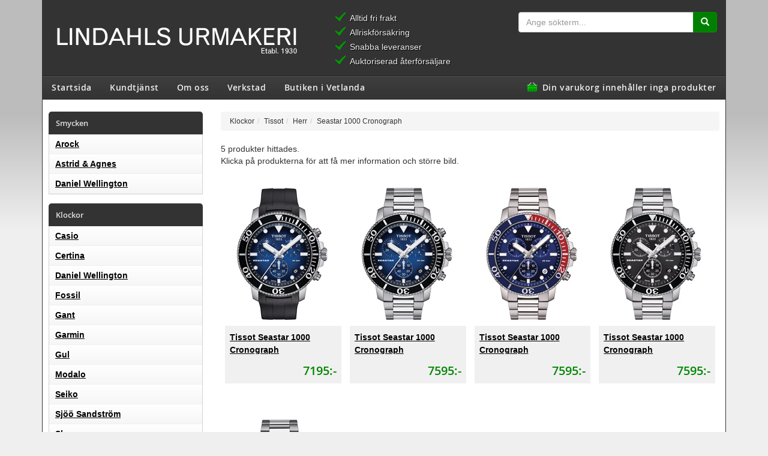

--- FILE ---
content_type: text/html; Charset=utf-8
request_url: https://www.lindahlsurmakeri.se/klockor.asp?k1=Tissot&k2=Herr&k3=Seastar+1000+Cronograph
body_size: 6204
content:
<!DOCTYPE HTML>
<html lang='sv'>
<head>
	<meta charset="utf-8">
	<meta http-equiv="X-UA-Compatible" content="IE=edge">
	<meta name="viewport" content="width=device-width, initial-scale=1">
	<meta name="robots" content="index, follow">
	
	<title>Lindahls Urmakeri - Sökresultat: Klockor/Tissot/Herr/Seastar 1000 Cronograph</title>

	<base href="https://www.lindahlsurmakeri.se/">

	<link rel='stylesheet' type='text/css' href='https://fonts.googleapis.com/css?family=Open+Sans&display=swap'>
	<link rel='stylesheet' type='text/css' href='include/css/style.css?v5'>
	
	<script src='include/js/functions.js?v5'></script>
	

	<script src="https://code.jquery.com/jquery-3.1.1.min.js" integrity="sha256-hVVnYaiADRTO2PzUGmuLJr8BLUSjGIZsDYGmIJLv2b8=" crossorigin="anonymous"></script>
	<script src="https://maxcdn.bootstrapcdn.com/bootstrap/3.3.7/js/bootstrap.min.js" integrity="sha384-Tc5IQib027qvyjSMfHjOMaLkfuWVxZxUPnCJA7l2mCWNIpG9mGCD8wGNIcPD7Txa" crossorigin="anonymous"></script>

	<link rel="stylesheet" href="https://maxcdn.bootstrapcdn.com/bootstrap/3.3.7/css/bootstrap.min.css" integrity="sha384-BVYiiSIFeK1dGmJRAkycuHAHRg32OmUcww7on3RYdg4Va+PmSTsz/K68vbdEjh4u" crossorigin="anonymous">
	<link rel='stylesheet' type='text/css' href='/include/css/styleDaily.css?v5'>
	<!--[if lt IE 9]>
	<script src="https://oss.maxcdn.com/libs/html5shiv/3.7.0/html5shiv.js"></script>
	<script src="https://oss.maxcdn.com/libs/respond.js/1.4.2/respond.min.js"></script>
	<![endif]-->

	
	<script type='application/ld+json'>
	{
		"@context": "http://schema.org/",
		"@type": "BreadcrumbList",
		"itemListElement": [{
			"@type": "ListItem",
			"position": 1,
			"name": "Klockor",
			"item": "https://www.lindahlsurmakeri.se/"
		},{
			"@type": "ListItem",
			"position": 2,
			"name": "Tissot",
			"item": "https://www.lindahlsurmakeri.se/klockor.asp?k1=Tissot"
		},{
			"@type": "ListItem",
			"position": 3,
			"name": "Herr",
			"item": "https://www.lindahlsurmakeri.se/klockor.asp?k1=Tissot&k2=Herr"
		},{
			"@type": "ListItem",
			"position": 4,
			"name": "Seastar 1000 Cronograph",
			"item": "https://www.lindahlsurmakeri.se/klockor.asp?k1=Tissot&k2=Herr&k3=Seastar+1000+Cronograph"
		}]
	}
	</script>
</head>

<body>

	<div class='container'>
		<div id='body'>
			<div id='header'>
				
				<div id='headerbody'>
					<div class="navbar-header navbar-inverse">

						<button type="button" class="navbar-toggle" data-toggle="collapse" data-target="#Menu">
							<span class="sr-only">Toggle navigation</span>
							<span class="icon-bar"></span>
							<span class="icon-bar"></span>
							<span class="icon-bar"></span>
						</button>
						<div class="row">
							<div class="col-lg-5 col-md-6 col-xs-10 col-sm-5">
								<a class="navbar-brand" href='./' id='logoclick'>
									<img src='./img/logos/lindahls/logo-transp.svg' onerror="this.src='./img/logos/lindahls/logo-inv-transp-450.png';this.onerror=null;" style='width: 100%; max-width: 100%;' alt='Lindahls Urmakeri logo'>
								</a>
							</div>
							<div class="col-lg-3 col-md-3 col-sm-3">
								<div id='usp'>
									<ul class='greencheck'>
										<li>Alltid fri frakt</li>
										<li>Allriskförsäkring</li>
										<li>Snabba leveranser</li>
										<li>Auktoriserad återförsäljare</li>
									</ul>
								</div>
							</div>

							<div class='col-lg-4 col-md-3 col-sm-4'>
								<div id='searchbar' style='padding: 0 1em;'>

									<form action='klockor.asp' method='get'>

										<div class='input-group'>
											<input name='ord' id='searchquery' type='text' placeholder='Ange sökterm...' class='form-control' style='width: 100%;'>

											<div class='input-group-btn'>
												<button class='btn btn-success' type='submit' style='border: 1px solid #009500;'>
													<i class='glyphicon glyphicon-search'></i>
												</button>
											</div>
										</div>
									</form>

								</div>
							</div>
						</div>

						<div class="BasketMobile"><a>Din varukorg innehåller inga produkter</a></div>
					</div>
				</div>

				<nav class="navbar" role="navigation">

					<div id='header_menu'>
						<hr class='gray'>
						<div class="collapse navbar-collapse" id="Menu">
						<ul id='nav' class="nav navbar-nav">
							<li><a href='./'>Startsida</a></li>
							<li class='top_parent'><a href='kontakta.asp'>Kundtjänst</a><ul>
								<li><a href='kontakta.asp'>Kontakta oss</a></li>
								<li class='parent'><a href='villkor.asp'>Köpvillkor</a><ul>
									<li><a href='villkor.asp'>Köpvillkor</a></li>
									<li><a href='garanti_foersaekring.asp'>Allriskförsäkring</a></li>
									<li><a href='info.asp'>Cookies och personuppgifter</a></li>
								</ul>
								</li>
								<li><a href='faq.asp'>Vanliga frågor och svar</a></li>
							</ul>
							</li>
							<li class='top_parent'><a href='meromoss.asp'>Om oss</a><ul>
								<li><a href='meromoss.asp'>Om företaget</a></li>
								<li><a href='historik.asp'>Historik</a></li>
								<li class='parent'><a href='#'>Pressklipp</a><ul>
									<li><a href='artikel.asp?datum=741003'>Karl har skött sin firma i 44 år - från rullstolen (1974)</a></li>
									<li><a href='artikel.asp?datum=860906'>Tiden är ute - Lindahls flyttar efter 56 år (1986)</a></li>
									<li><a href='artikel.asp?datum=920610'>URintresse lever kvar i tredje led (1992)</a></li>
									<li><a href='artikel.asp?datum=150429'>Familjeföretaget som håller tiden (2015)</a></li>
									<li><a href='artikel.asp?datum=170411'>Ur butiken till en annan butik (2017)</a></li>
								</ul>
								</li>
								<li><a href='sitemap.asp'>Webbplatsöversikt</a></li>
							</ul>
							</li>
							<li class='top_parent'><a href='verkstad.asp'>Verkstad</a><ul>
								<li><a href='verkstad.asp'>Vår verkstad</a></li>
								<li class='parent'><a href='reparationer.asp'>Reparationsarbeten</a><ul>
									<li><a href='reparationer.asp?id=Bordsur+Fredman'>Bordsur Johan Fredman 1750</a></li>
									<li><a href='reparationer.asp?id=Fickur+Wideman'>Fickur Johan Wideman 1694</a></li>
								</ul>
								</li>
							</ul>
								<li class='top_parent'><a href='butik.asp'>Butiken i Vetlanda</a><ul>
									<li><a href='butik.asp'>Vår fysiska butik</a></li>
									<li><a href='foretagsforsaljning.asp'>Företagsförsäljning</a></li>
								</ul>
								</li>
							
							<li id='varukorg'><a>Din varukorg innehåller inga produkter</a></li>
						</ul>
						</div>
					</div>

				</nav>
			</div>

			<div id='main' class='row'>

				<div id='left' class="col-md-3 col-sm-4">
					<div>
						<div class='left_box' id='left-menu-1'>
							<h2 id='toggleJewelry'>Smycken<span class='ToggleCaret'></span></h2>
							<div class='left_box_content' id='startJewelry'>
														<div class='menuitem level1'><a href='smycken.asp?k1=Arock'>Arock</a></div>
						<div class='menuitem level1'><a href='smycken.asp?k1=Astrid+%26+Agnes'>Astrid & Agnes</a></div>
						<div class='menuitem level1'><a href='smycken.asp?k1=Daniel+Wellington'>Daniel Wellington</a></div>

							</div>
						</div>
					</div>
	
					<div>
						<div class='left_box' id='left-menu-2'>
							<h2 id='toggleWatches'>Klockor<span class='ToggleCaret'></span></h2>
							<div class='left_box_content' id='startWatches'>
														<div class='menuitem level1'><a href='klockor.asp?k1=Casio'>Casio</a></div>
						<div class='menuitem level1'><a href='klockor.asp?k1=Certina'>Certina</a></div>
						<div class='menuitem level1'><a href='klockor.asp?k1=Daniel+Wellington'>Daniel Wellington</a></div>
						<div class='menuitem level1'><a href='klockor.asp?k1=Fossil'>Fossil</a></div>
						<div class='menuitem level1'><a href='klockor.asp?k1=Gant'>Gant</a></div>
						<div class='menuitem level1'><a href='klockor.asp?k1=Garmin'>Garmin</a></div>
						<div class='menuitem level1'><a href='klockor.asp?k1=Gul'>Gul</a></div>
						<div class='menuitem level1'><a href='klockor.asp?k1=Modalo'>Modalo</a></div>
						<div class='menuitem level1'><a href='klockor.asp?k1=Seiko'>Seiko</a></div>
						<div class='menuitem level1'><a href='klockor.asp?k1=Sj%C3%B6%C3%B6+Sandstr%C3%B6m'>Sjöö Sandström</a></div>
						<div class='menuitem level1'><a href='klockor.asp?k1=Skagen'>Skagen</a></div>
						<div class='menuitem level1'><a href='klockor.asp?k1=Tid%C3%A9na'>Tidéna</a></div>
						<div class='menuitem level1'><a href='klockor.asp?k1=Tissot'>Tissot</a></div>
						<div class='menuitem level2'><a href='klockor.asp?k1=Tissot&amp;k2=Dam'>Dam</a></div>
						<div class='menuitem level2'><a href='klockor.asp?k1=Tissot&amp;k2=Herr'>Herr</a></div>
						<div class='menuitem level3'><a href='klockor.asp?k1=Tissot&amp;k2=Herr&amp;k3=Ballade+40+mm'>Ballade 40 mm</a></div>
						<div class='menuitem level3'><a href='klockor.asp?k1=Tissot&amp;k2=Herr&amp;k3=Chemin+Des+Tourelles+Powermatic'>Chemin Des Tourelles Powermatic</a></div>
						<div class='menuitem level3'><a href='klockor.asp?k1=Tissot&amp;k2=Herr&amp;k3=Chrono+XL'>Chrono XL</a></div>
						<div class='menuitem level3'><a href='klockor.asp?k1=Tissot&amp;k2=Herr&amp;k3=Classic+Dream+Gent'>Classic Dream Gent</a></div>
						<div class='menuitem level3'><a href='klockor.asp?k1=Tissot&amp;k2=Herr&amp;k3=Everytime'>Everytime</a></div>
						<div class='menuitem level3'><a href='klockor.asp?k1=Tissot&amp;k2=Herr&amp;k3=Gentleman'>Gentleman</a></div>
						<div class='menuitem level3'><a href='klockor.asp?k1=Tissot&amp;k2=Herr&amp;k3=Gentleman+Powermatic+80'>Gentleman Powermatic 80</a></div>
						<div class='menuitem level3'><a href='klockor.asp?k1=Tissot&amp;k2=Herr&amp;k3=Le+Locle+Powermatic+80'>Le Locle Powermatic 80</a></div>
						<div class='menuitem level3'><a href='klockor.asp?k1=Tissot&amp;k2=Herr&amp;k3=PR+100+Chronograph'>PR 100 Chronograph</a></div>
						<div class='menuitem level3'><a href='klockor.asp?k1=Tissot&amp;k2=Herr&amp;k3=PR+516+Chrono'>PR 516 Chrono</a></div>
						<div class='menuitem level3'><a href='klockor.asp?k1=Tissot&amp;k2=Herr&amp;k3=PR100'>PR100</a></div>
						<div class='menuitem level3'><a href='klockor.asp?k1=Tissot&amp;k2=Herr&amp;k3=PR100+Sport+Gent'>PR100 Sport Gent</a></div>
						<div class='menuitem level3'><a href='klockor.asp?k1=Tissot&amp;k2=Herr&amp;k3=PRC100'>PRC100</a></div>
						<div class='menuitem level3'><a href='klockor.asp?k1=Tissot&amp;k2=Herr&amp;k3=PRC200'>PRC200</a></div>
						<div class='menuitem level3'><a href='klockor.asp?k1=Tissot&amp;k2=Herr&amp;k3=PRX+40+mm'>PRX 40 mm</a></div>
						<div class='menuitem level3'><a href='klockor.asp?k1=Tissot&amp;k2=Herr&amp;k3=PRX+Chrono'>PRX Chrono</a></div>
						<div class='menuitem level3'><a href='klockor.asp?k1=Tissot&amp;k2=Herr&amp;k3=PRX+Digital'>PRX Digital</a></div>
						<div class='menuitem level3'><a href='klockor.asp?k1=Tissot&amp;k2=Herr&amp;k3=Seastar+1000+40+mm'>Seastar 1000 40 mm</a></div>
						<div class='menuitem level3'><a href='klockor.asp?k1=Tissot&amp;k2=Herr&amp;k3=Seastar+1000+Automatic'>Seastar 1000 Automatic</a></div>
						<div class='menuitem level3'><a href='klockor.asp?k1=Tissot&amp;k2=Herr&amp;k3=Seastar+1000+Cronograph'>Seastar 1000 Cronograph</a></div>
						<div class='menuitem level3'><a href='klockor.asp?k1=Tissot&amp;k2=Herr&amp;k3=Seastar+2000+Automatic'>Seastar 2000 Automatic</a></div>
						<div class='menuitem level3'><a href='klockor.asp?k1=Tissot&amp;k2=Herr&amp;k3=Supersport+Chrono'>Supersport Chrono</a></div>
						<div class='menuitem level3'><a href='klockor.asp?k1=Tissot&amp;k2=Herr&amp;k3=T%2DRace+Chronograph'>T-Race Chronograph</a></div>
						<div class='menuitem level2'><a href='klockor.asp?k1=Tissot&amp;k2=Fickur'>Fickur</a></div>

								<hr>
								<div class='menuitem level1'><a href='klockor.asp?type=guldur'>Guldur</a></div>
								<div class='menuitem level1'><a href='klockor.asp?type=fickur'>Fickur</a></div>
								<div class='menuitem level1'><a href='klockor.asp?type=herrklockor'>Herrklockor</a></div>
								<div class='menuitem level1'><a href='klockor.asp?type=damklockor'>Damklockor</a></div>
								<div class='menuitem level1'><a href='klockor.asp?type=watchwinders'>Watchwinders</a></div>
								<div class='menuitem level1'><a href='klockor.asp?type=fyndhorna' class='red'>Fyndhörna</a></div>
							</div>
						</div>
					</div>
				</div>

				<div id='content' class='col-md-9 col-sm-8'>
<ul class='breadcrumb'><li><a href='/'>Klockor</a></li><li><a href='klockor.asp?k1=Tissot'>Tissot</a></li><li><a href='klockor.asp?k1=Tissot&k2=Herr'>Herr</a></li><li><a href='klockor.asp?k1=Tissot&k2=Herr&k3=Seastar+1000+Cronograph'>Seastar 1000 Cronograph</a></li></ul><p class='klockor prodcount'>5 produkter hittades. <br>Klicka på produkterna för att få mer information och större bild.</p><div class='row-flow center'></div>

		<div class='prod col-md-3 col-xs-6'>
			<div class='prodimg'><a href='prod.asp?id=7936'><img src='./img/prod/220/T120%2E417%2E17%2E041%2E00%2Ejpg' alt='Tissot Seastar  1000 Cronograph T120.417.17.041.00' class='prodbild'></a></div>
			<div class='prodinfo'>
				<div class='prodtitle'><a href='prod.asp?id=7936'>Tissot Seastar  1000 Cronograph </a></div>
				<div class='prodrekpris'>&nbsp;</div>
				<div class='prodpris'>7195:-</div>
			</div>
		</div>

		

		<div class='prod col-md-3 col-xs-6'>
			<div class='prodimg'><a href='prod.asp?id=8385'><img src='./img/prod/220/T120%2E417%2E11%2E041%2E01%2Ejpg' alt='Tissot Seastar 1000 Cronograph T120.417.11.041.01' class='prodbild'></a></div>
			<div class='prodinfo'>
				<div class='prodtitle'><a href='prod.asp?id=8385'>Tissot Seastar 1000 Cronograph </a></div>
				<div class='prodrekpris'>&nbsp;</div>
				<div class='prodpris'>7595:-</div>
			</div>
		</div>

		

		<div class='prod col-md-3 col-xs-6'>
			<div class='prodimg'><a href='prod.asp?id=9252'><img src='./img/prod/220/T120%2E417%2E11%2E041%2E03%2Ejpg' alt='Tissot Seastar 1000 Cronograph T120.417.11.041.03' class='prodbild'></a></div>
			<div class='prodinfo'>
				<div class='prodtitle'><a href='prod.asp?id=9252'>Tissot Seastar 1000 Cronograph </a></div>
				<div class='prodrekpris'>&nbsp;</div>
				<div class='prodpris'>7595:-</div>
			</div>
		</div>

		

		<div class='prod col-md-3 col-xs-6'>
			<div class='prodimg'><a href='prod.asp?id=7935'><img src='./img/prod/220/T120%2E417%2E11%2E051%2E00%2Ejpg' alt='Tissot Seastar 1000 Cronograph T120.417.11.051.00' class='prodbild'></a></div>
			<div class='prodinfo'>
				<div class='prodtitle'><a href='prod.asp?id=7935'>Tissot Seastar 1000 Cronograph </a></div>
				<div class='prodrekpris'>&nbsp;</div>
				<div class='prodpris'>7595:-</div>
			</div>
		</div>

		

		<div class='prod col-md-3 col-xs-6'>
			<div class='prodimg'><a href='prod.asp?id=9136'><img src='./img/prod/220/T120%2E417%2E11%2E091%2E01%2Ejpg' alt='Tissot Seastar 1000 Cronograph T120.417.11.091.01' class='prodbild'></a></div>
			<div class='prodinfo'>
				<div class='prodtitle'><a href='prod.asp?id=9136'>Tissot Seastar 1000 Cronograph </a></div>
				<div class='prodrekpris'>&nbsp;</div>
				<div class='prodpris'>7595:-</div>
			</div>
		</div>

		<div class='row-flow center clear'></div><div class='xsmall lg center'>Alla priser anges inklusive moms och gäller tills vidare eller så långt lagret räcker, och endast i vår webbshop.</div>
</div>


<div class='clear'>&nbsp;</div>
<div id='footer' class='clear'>
	<div class="row">
		<div class="col-md-3 col-sm-6 col-xs-12">
			<h2>Information</h2>
			<ul>
				<li>&raquo; <a href='kontakta.asp'>Kontakta oss</a></li>
				<li>&raquo; <a href='villkor.asp'>Köpvillkor</a></li>
				<li>&raquo; <a href='faq.asp'>Frågor och svar</a></li>
				<li>&raquo; <a href='info.asp'>Cookies och personuppgifter</a></li>
				<li>&raquo; <a href='sitemap.asp'>Sitemap</a></li>
			</ul>
		</div>
		<div class="col-md-3 col-sm-6 col-xs-12">
			<h2>Kontakta oss</h2>
			<p>
				Lindahls Urmakeri i Vetlanda AB<br>
				Box 214<br>
				574 23 Vetlanda<br>
				<br>
				Telefon: <a href='tel:+4638310130'>0383-101 30</a><br>
				<a href='mailto:info@lindahlsurmakeri.se'>info@lindahlsurmakeri.se</a>
			</p>
		</div>

		<div class="col-md-3 col-sm-6 col-xs-12">
			<h2>Följ oss i social media</h2>
			<p style='padding-bottom: 10px;'>Du hittar oss under namnet @lindahlsurmakeri</p>
			<p>
				<a href='https://www.facebook.com/lindahlsurmakeri/' class='noglyph' style='margin-right: 5px;'><svg width="36" height="36" viewBox="0 0 14222 14222" shape-rendering="geometricPrecision" text-rendering="geometricPrecision" image-rendering="optimizeQuality" fill-rule="evenodd" clip-rule="evenodd">
					<path d="M14222 7111C14222 3184 11038 0 7111 0S0 3184 0 7111c0 3549 2600 6491 6000 7025V9167H4194V7111h1806V5544c0-1782 1062-2767 2686-2767 778 0 1592 139 1592 139v1750h-897c-883 0-1159 548-1159 1111v1334h1972l-315 2056H8222v4969c3400-533 6000-3475 6000-7025z" fill="#e0e0e0" fill-rule="nonzero"/>
				</svg></a>
				<a href='https://www.instagram.com/lindahlsurmakeri/' class='noglyph'><svg width='36' height='36' viewBox='0 0 36 36'><g fill-rule='evenodd'>
					<path d='M18 0c-4.889 0-5.501.02-7.421.108C8.663.196 7.354.5 6.209.945a8.823 8.823 0 0 0-3.188 2.076A8.83 8.83 0 0 0 .945 6.209C.5 7.354.195 8.663.108 10.58.021 12.499 
					0 13.11 0 18s.02 5.501.108 7.421c.088 1.916.392 3.225.837 4.37a8.823 8.823 0 0 0 2.076 3.188c1 1 2.005 1.616 3.188 2.076 1.145.445 2.454.75 4.37.837 1.92.087 2.532.108 
					7.421.108s5.501-.02 7.421-.108c1.916-.088 3.225-.392 4.37-.837a8.824 8.824 0 0 0 3.188-2.076c1-1 1.616-2.005 2.076-3.188.445-1.145.75-2.454.837-4.37.087-1.92.108-2.532.108-7.421s-.02-5.501-.108-7.421c-.088-1.916-.392-3.225-.837-4.37a8.824 8.824 
					0 0 0-2.076-3.188A8.83 8.83 0 0 0 29.791.945C28.646.5 27.337.195 25.42.108 23.501.021 22.89 0 18 0zm0 3.243c4.806 0 5.376.019 7.274.105 1.755.08 2.708.373 3.342.62.84.326 
					1.44.717 2.07 1.346.63.63 1.02 1.23 1.346 2.07.247.634.54 1.587.62 3.342.086 1.898.105 2.468.105 7.274s-.019 5.376-.105 7.274c-.08 1.755-.373 2.708-.62 3.342a5.576 
					5.576 0 0 1-1.346 2.07c-.63.63-1.23 1.02-2.07 1.346-.634.247-1.587.54-3.342.62-1.898.086-2.467.105-7.274.105s-5.376-.019-7.274-.105c-1.755-.08-2.708-.373-3.342-.62a5.576 5.576 
					0 0 1-2.07-1.346 5.577 5.577 0 0 1-1.346-2.07c-.247-.634-.54-1.587-.62-3.342-.086-1.898-.105-2.468-.105-7.274s.019-5.376.105-7.274c.08-1.755.373-2.708.62-3.342.326-.84.717-1.44 
					1.346-2.07.63-.63 1.23-1.02 2.07-1.346.634-.247 1.587-.54 3.342-.62 1.898-.086 2.468-.105 7.274-.105z' fill='#e0e0e0'></path>
					<path d='M18 24.006a6.006 6.006 0 1 1 0-12.012 6.006 6.006 0 0 1 0 12.012zm0-15.258a9.252 9.252 0 1 0 0 18.504 9.252 9.252 0 0 0 0-18.504zm11.944-.168a2.187 2.187 0 1 1-4.374 0 2.187 2.187 0 0 1 4.374 0' fill='#e0e0e0'></path></g>
				</svg></a>
			</p>
		</div>

		<div class="col-md-3 col-sm-6 col-xs-12">
			<h2>Vi ger dig</h2>
			<ul>
				<li>Alltid fri frakt</li>
				<li>Två års garanti</li>
				<li>Snabb leverans</li>
				<li>Allriskförsäkring</li>
				<li>Leverans i originaletui</li>
			</ul>

		</div>
	</div>

	<hr class='gray clear'>

	<div id='copy'>Lindahls Urmakeri &copy; 2000-2026</div>

</div>

</div>

	

</div></div>
</body>
</html>


--- FILE ---
content_type: text/css
request_url: https://www.lindahlsurmakeri.se/include/css/style.css?v5
body_size: 6704
content:
@font-face {
    font-family: "Open Sans";
    src: url("/include/fonts/OpenSans-Regular.woff") format('woff');
    font-display: swap;
}

@font-face {
    font-family: "Open Sans";
    font-weight: bold;
    src: url("/include/fonts/OpenSans-Semibold.woff") format('woff');
    font-display: swap;
}

@font-face {
    font-family: "Open Sans";
    font-style: italic;
    src: url("/include/fonts/OpenSans-Italic.woff") format('woff');
    font-display: swap;
}

html, body, div, span, h1, h2, h3, h4, h5, h6, p, a, img, table, tbody, tfoot, thead, tr, th, td {
	padding: 0px;
	margin: 0px;
	border: 0;
	font-family: Verdana, Arial, Helvetica, Sans-serif;
	font-size: inherit;
}

body, td, input, select, textarea { 
	font-family: Verdana, Arial, Helvetica, Sans-serif;
	font-size: small;
}

body, td {
	padding: 0px;
	margin: 0px;
}

th {
	text-align: left;
}

h1, h2, h3, h4, h5 {
	font-family: "Open Sans", Verdana, Arial, Helvetica, Sans-serif;
	margin-bottom: 1em;
}

p, address {
	margin-bottom: 1.0em;
}


h1 {
	font-size: 1.8em;
	font-weight: bold;
}

h2, h3 {
	font-weight: bold;
	text-align: left;
	font-size: 1.2em;
}

h2.start {
	font-size: 1.8em;
}

a {
	color: black;
	font-size: inherit;
}

a[href$=".pdf"] {
	background-image: url(../../img/icons/adobe_reader.gif);
	background-position: 0 1px;
	background-repeat: no-repeat;
	padding-left: 20px; 
}

a[href^="http"]:not([href*="lindahlsurmakeri.se"]) {
	background-image: url("data:image/svg+xml,%3Csvg xmlns='http://www.w3.org/2000/svg' width='12' height='12'%3E %3Cpath fill='%23fff' stroke='%23000' d='M1.5 4.518h5.982V10.5H1.5z'/%3E %3Cpath fill='%23000' d='M5.765 1H11v5.39L9.427 7.937l-1.31-1.31L5.393 9.35l-2.69-2.688 2.81-2.808L4.2 2.544z'/%3E %3Cpath fill='%23fff' d='M9.995 2.004l.022 4.885L8.2 5.07 5.32 7.95 4.09 6.723l2.882-2.88-1.85-1.852z'/%3E %3C/svg%3E");
	background-position: right;
	background-repeat: no-repeat;
	padding-right: 1em; 
}

a[href^="http"].noglyph {
	background: none;
	padding: 0;
}

a[href^=tel] {
	color: inherit;
	text-decoration: inherit;
}

a[href^=tel]:hover {
	text-decoration: underline;
}

form {
	margin: 0px;
	padding: 0px;
}

body {
	margin: 0px;
	padding: 0px;
	background-color: #efefef;
	background-image: url("data:image/svg+xml,%3Csvg xmlns='http://www.w3.org/2000/svg' width='1' height='380' viewBox='0 0 1 380'%3E%3Cdefs%3E%3ClinearGradient id='a' x1='0%25' x2='0%25' y1='0%25' y2='100%25' spreadMethod='pad'%3E%3Cstop offset='50%25' stop-color='%23bcbcbc'/%3E%3Cstop offset='100%25' stop-color='%23efefef'/%3E%3C/linearGradient%3E%3C/defs%3E%3Cpath fill='url(%23a)' d='M0 0H1V380H0z'/%3E%3C/svg%3E");
	background-position: top left;
	background-repeat: repeat-x;
}

img {
	border: none;
	-ms-interpolation-mode: bicubic; /* IE7, default i IE8+ */
}

dt {
	font-weight: bold;
	padding: 10px 0px;
}

td {
	vertical-align: top;
}

hr {
	padding: 0px;
	margin: 0px;
}

figcaption {
	font-style: italic;
	font-size: smaller;
	padding-bottom: 20px;
}

/*******************************************************/

.left {
	float: left;
}
.right {
	float: right;
}

.center {
	margin: 0px auto;
	text-align: center;
}

.clear {
	clear: both;
}

.bildtext {
	font-style: italic;
}

.lg {
	color: #666666;
}

.red {
	color: red !important;
}

.green {
	color: green;
}

p.indent, div.indent p {
	margin-left: 30px;
}

img.absmiddle {
	vertical-align: middle;
}

.medium {
	font-size: medium;
}

.xsmall {
	font-size: x-small;
}

/*******************************************************/

div#header {
	background-color: #333333;
	height: 165px;
	position: relative;
	
}

div#headerbody {
	position: relative;
	overflow: hidden; 
	height: 95%;
}

a#logoclick {
	width: 450px;
	height: 80px;
	left: -5px;
	top: 22px;
	position: absolute;
	display: block;
}

div#body {
	margin: 0px auto;
	width: 985px;
	background-color: white;
	border-left: 1px solid #333333;	
	border-right: 1px solid #333333;
}

div#main {
	padding: 0px 10px;
	clear: both;
}

div#start_right {
	width: 215px;
	float: right;
}

div#footer {
	text-align: center;
	line-height: 1.9em;
	padding-top: 30px;
	background-color: #333333;
	color: #e0e0e0;
	text-shadow: 1px 1px 0px black;
}

div#footer div {
	text-align: left;
	float: left;
	margin: 0 auto;
	padding: 0 17px;
	margin-bottom: 30px;
}

div#footer div#copy {
	padding: 10px;
	float: none;
	margin: 0px auto;
	text-align: center;
}

div#footer h2 {
	color: white;
}

div#footer a {
	color: #e0e0e0;
	text-decoration: none;
}

div#footer a:hover {
	text-decoration: underline;
}

hr.gray {
	width: 100%;
	border-top: 1px solid #222222;
	border-bottom: 1px solid #555555;
	padding: 0px; 
	margin: 0px;
}

div#footer ul, div#footer ul li {
	margin-left: 0;
	padding-left: 0;
	list-style: none;
}

div#footerpagetext {
	padding: 30px;
	padding-top: 0;
}

div#footerpagetext img {
	margin: 0 0 30px 20px;
	float: right;
}

/*******************************************************/

div#usp {
	position: absolute;
	display: block;
	top: 20px;
	left: 490px;
	text-shadow: 1px 1px 0px black;
	color: #efefef;
}

div#usp ul {
	padding: 0;
	margin: 0;
}

/*******************************************************/

div.left_box {
	margin-top: 15px;
	font-family: "Open Sans", Verdana, Arial, Helvetica, Sans-serif;
}

div.left_box h2 {
	font-weight: bold;
	color: #e0e0e0;
	font-size: small;
	padding: 8px 0px 8px 12px;
	margin-bottom: 0px;
	background-color: #333;
	border-top-left-radius: 5px;
	border-top-right-radius: 5px;

}

div.left_box_content {
	border-left: 1px solid #d3d3d3;
	border-right: 1px solid #d3d3d3;
	border-bottom: 1px solid #d3d3d3;
}

div#left-menu-1 {
	margin-top: 0px;
}

/*** Vänstermeny ***********************************************/

div#left-menu {
	margin-bottom: 20px;
}

div#left-menu div.menuitem a {
	font-family: "Open Sans", Verdana, Arial, Helvetica, Sans-serif;
	font-size: small;
	color: black; 
	text-decoration: none; 
}

div.menuitem {
	white-space: nowrap;
	padding: 6px 0px;
	border-bottom: 1px solid #f0f0f0;
	background: linear-gradient(white, #f6f6f6); 
	background: -webkit-linear-gradient(white, #f6f6f6);
	background: -o-linear-gradient(white, #f6f6f6); 
	background: -moz-linear-gradient(white, #f6f6f6);
}

div.level1 {
	padding-left: 10px;
	font-weight: bold;
}

div.level2 {
	padding-left: 20px;
}

div.level3 {
	padding-left: 30px;
}

span.menunew {
	background-color: #333333;
	color: #e0e0e0;
	border: 2px;
	font-size: xx-small;
	border-radius: 3px;
	padding: 3px 5px;
	margin-left: 4px;
}

/********************** Toppmeny ***********************/

div#header_menu {
	letter-spacing: 0.04em;
	color: #efefef;
	background-color: #333;	
	font-weight: bold;
	height: 40px;
	width: 100%;

	top: 125px;
	position: absolute;
	display: block;

	background: linear-gradient(#3f3f3f, #333333); 
	background: -webkit-linear-gradient(#3f3f3f, #333333);
	background: -o-linear-gradient(#3f3f3f, #333333); 
	background: -moz-linear-gradient(#3f3f3f, #333333);
}

#nav, #nav ul {
	padding: 0px;
	margin: 0px;
	list-style: none;
	padding-left: 5px;
}

#nav a {
	font-family: "Open Sans", Verdana, Arial, Helvetica, Sans-serif;
	text-decoration: none;
	color: #e0e0e0;
	display: block;
}

#nav li {
	font-family: "Open Sans", Verdana, Arial, Helvetica, Sans-serif;
	float: left; 
	margin: 0px;
	padding: 0px;
	white-space: nowrap;
}

#nav li a {
	height: 29px;
	padding-top: 8px;
}

div#shoppingcart {
	width: 222px;
	height: 75px;
	left: 740px;
	top: 70px;
	position: absolute;
	display: block;
	border-radius: 5px;
	background-color: white;
	display: none;
}

/*************************************************************/
/********************** Drop-down meny ***********************/
/*************************************************************/

#nav, #nav ul {
	padding: 0px;
	margin: 0px;
	list-style: none;
}

#nav a {
	text-decoration: none;
	color: #efefef;
	display: block;
}

/*#nav li {
	float: left; 
	margin: 0px;
	padding: 0px;
	white-space: nowrap;
	padding-left: 10px;
	padding-right: 10px;
}*/

#nav li:hover, #nav li.sfhover {
	background-color: #606060;
	visibility: visible; /* IE7 sticky bug */
}

#nav ul li {
	padding: 0px;
	margin: 0px;
	clear: left;
	display: block;
	font-weight: normal;
}

#nav ul a {
	color: #606060;
	padding-right: 23px;
	padding-left: 9px;
	display: block;
}

#nav ul li:hover, #nav ul li.sfhover {
	background-color: #e0e0e0;
}

#nav ul {
	background-color: #fff;
	position: absolute;
	left: -999em;
	border: 1px solid #606060;
	margin-left: -11px;
	visibility: visible !important; 
	visibility: hidden; /* Tar bort menyn i IE6 */
	z-index: 999; /* Visa menyn överst i IE9 */
}

#nav li:hover ul, #nav li.sfhover ul { 
	left: auto; 
}

#nav ul ul {
	margin: -38px 0px 0px 98%;
	width: auto;
	clear: left;
	display: block;
}

#nav ul ul li {
	width: 100%;
	display: block;
}

#nav ul li {
	width: 100%;
}

#nav li:hover ul ul, #nav li.sfhover ul ul {
	left: -999em;
}

#nav li:hover ul, #nav li li:hover ul, #nav li.sfhover ul, #nav li li.sfhover ul {
	left: auto;
}

#nav li.parent {
	background-image: url("data:image/svg+xml,%3Csvg xmlns='http://www.w3.org/2000/svg' width='12' height='12'%3E%3Cpath d='M6 6l-6 6V0z' style='fill:%23888' /%3E%3C/svg%3E");
	background-repeat: no-repeat;
	background-position: right 12px;
}

#nav li#varukorg {
	float: right;
	background-image: url(../../img/icons/basket.svg);
	background-size: 24px;
	background-position: 8px 5px;
	background-repeat: no-repeat;
	padding-left: 0px;
}

#nav li#varukorg a {
	height: 29px;
	padding-left: 37px;
}

#nav #varukorg:hover, #nav #varukorg.vkhover {
	background-color: #606060;
}


/*************************************************************/

div.prod {
	padding: 0px 7px 20px 7px;
	position: relative;
	margin-bottom: 15px;
	margin-top: 15px;	
}

div.prodinfo {
	background-color: #f0f0f0;
	padding: 8px;
}

div.prod div.prodimg img {
	display: block;
	margin: 0 auto;
}

img.prodbild {
	padding: 10px 0;
}

div.prodimg {
	height: 240px;
	width: 190px;
	display: table-cell;
	vertical-align: middle;
}

div.prod div.prodtitle {
	font-family: "Open Sans", Verdana, Arial, Helvetica, Sans-serif;
	font-weight: bold;
	height: 2.8em;
	overflow: hidden;
}

div.prod div.prodrekpris {
	font-family: "Open Sans", Verdana, Arial, Helvetica, Sans-serif;
	font-size: x-small;
	text-align: right;
}

div.prod div.prodpris {
	font-family: "Open Sans", Verdana, Arial, Helvetica, Sans-serif;
	font-weight: bold;
	color: #008800;
	text-align: right;
	font-size: 1.4em;
}

div#kopruta {
	background-color: #f0f0f0;
	padding: 15px;
	margin-bottom: 30px;
}

div.prodpris span {
	font-family: "Open Sans", Verdana, Arial, Helvetica, Sans-serif;
	font-size: 1.8em;
	color: green;
	font-weight: 900;
	margin-bottom: 10px;
}

div.delbetala {
	margin-bottom: 15px;
	font-size: x-small;
}

span.delbetala_belopp {
	color: green;
	font-weight: bold;
}

div.nyhet {
	position: absolute;
	display: block;
}

div.nyhet, div.nyhet img {
	pointer-events: none;
}

div.nyhet2 {
	position: absolute;
	display: block;	
}

ul.lagerstatus-green>li {
	display: block;
	margin-block-start: 1em;
	margin-block-end: 1em;
	padding-inline-start: 2em;	
	height: 20px;
	background-image: url("data:image/svg+xml,%3Csvg xmlns='http://www.w3.org/2000/svg' shape-rendering='geometricPrecision' text-rendering='geometricPrecision' image-rendering='optimizeQuality' fill-rule='evenodd' clip-rule='evenodd' viewBox='0 0 475 512.24'%3E%3Cpath fill='%23C28F60' d='m0 417.58 202.44 26.17c-5.92-16.29-9.15-33.86-9.15-52.19 0-42.22 17.12-80.46 44.79-108.13 27.66-27.66 65.9-44.78 108.12-44.78s80.46 17.12 108.13 44.78a154.91 154.91 0 0 1 16.02 18.85l1.39-261.39L171.87 0 0 77.98v339.6z'/%3E%3Cpath fill='%23AA7950' d='m471.74 40.89-11.97 7.8-120.8 75.36L0 77.98 171.87 0z'/%3E%3Cpath fill='%23D2A06D' d='M340.21 238.76V126l131.53-85.11L475 309.1c-5.96-9.29-12.9-17.89-20.67-25.67-27.67-27.66-65.91-44.78-108.13-44.78-2 0-4 .04-5.99.11z'/%3E%3Cpath fill='%2365472F' d='m232.12 8.21 98.23 13.4-140.6 84.02-.09 145.42-50.03-34.08-50.04 28.28 6.25-152.68z'/%3E%3Cpath fill='%233AAF3C' d='M346.2 270.87c66.66 0 120.69 54.03 120.69 120.69 0 66.65-54.03 120.68-120.69 120.68-66.65 0-120.68-54.03-120.68-120.68 0-66.66 54.03-120.69 120.68-120.69z'/%3E%3Cpath fill='%230DA10D' fill-rule='nonzero' d='M409.98 338.39h9.06c-38.6 42.87-68.52 78.21-95.31 129.89-13.95-29.82-26.39-50.41-54.2-69.5l10.38-2.34c20.79 17 31.74 35.9 43.82 61.73 24.65-47.57 51.97-81.29 86.25-119.78z'/%3E%3Cpath fill='%23fff' fill-rule='nonzero' d='M300.02 381.78c9.27 5.34 15.31 9.78 22.49 17.7 18.64-30 38.87-46.62 65.17-70.21l2.57-.99h28.79c-38.6 42.86-68.52 78.21-95.31 129.89-13.95-29.82-26.39-50.41-54.2-69.5l30.49-6.89z'/%3E%3C/svg%3E");
	background-size: contain;
	background-repeat: no-repeat;
	margin-left: -25px;
	margin-top: -4px;
}

ul.lagerstatus-yellow>li {
	display: block;
	margin-block-start: 1em;
	margin-block-end: 1em;
	padding-inline-start: 2em;	
	height: 20px;
	background-image: url("data:image/svg+xml,%3Csvg xmlns='http://www.w3.org/2000/svg' shape-rendering='geometricPrecision' text-rendering='geometricPrecision' image-rendering='optimizeQuality' fill-rule='evenodd' clip-rule='evenodd' viewBox='0 0 475 512.24'%3E%3Cpath fill='%23C28F60' d='m0 417.58 202.44 26.17c-5.92-16.29-9.15-33.86-9.15-52.19 0-42.22 17.12-80.46 44.79-108.13 27.67-27.66 65.9-44.78 108.12-44.78s80.46 17.12 108.13 44.78a154.91 154.91 0 0 1 16.02 18.85l1.39-261.39L171.87 0 0 77.98v339.6z'/%3E%3Cpath fill='%23AA7950' d='m471.74 40.89-11.97 7.8-120.8 75.36L0 77.98 171.87 0z'/%3E%3Cpath fill='%23D2A06D' d='m340.21 238.76-1.24-114.71 132.77-83.16L475 309.1c-5.96-9.29-12.9-17.89-20.67-25.67-27.67-27.66-65.91-44.78-108.13-44.78-2 0-4 .04-5.99.11z'/%3E%3Cpath fill='%2365472F' d='m232.12 8.21 98.23 13.4-140.6 84.02-.09 145.42-50.03-34.08-50.04 28.28 6.25-152.68z'/%3E%3Cpath fill='%23FF7900' d='M346.2 270.87c66.66 0 120.69 54.03 120.69 120.69 0 66.65-54.03 120.68-120.69 120.68-66.65 0-120.68-54.03-120.68-120.68 0-66.66 54.03-120.69 120.68-120.69z'/%3E%3Cpath fill='%23fff' fill-rule='nonzero' d='M322.05 337.48c0-10.09 8.18-18.27 18.27-18.27s18.27 8.18 18.27 18.27v58.4l38.75 9.95c9.73 2.48 15.6 12.38 13.12 22.12-2.48 9.73-12.39 15.61-22.12 13.12l-50.9-13.06c-8.72-1.38-15.39-8.93-15.39-18.04v-72.49z'/%3E%3C/svg%3E");
	background-size: contain;
	background-repeat: no-repeat;
	margin-left: -25px;
	margin-top: -4px;
}

ul.lagerstatus-red>li {
	display: block;
	margin-block-start: 1em;
	margin-block-end: 1em;
	padding-inline-start: 2em;	
	height: 20px;
	background-image: url("data:image/svg+xml,%3C%3Fxml version='1.0' encoding='UTF-8'%3F%3E%3C!DOCTYPE svg PUBLIC '-//W3C//DTD SVG 1.1//EN' 'http://www.w3.org/Graphics/SVG/1.1/DTD/svg11.dtd'%3E%3C!-- Creator: CorelDRAW 2021 (64-Bit) --%3E%3Csvg xmlns='http://www.w3.org/2000/svg' xml:space='preserve' width='475px' height='512px' version='1.1' shape-rendering='geometricPrecision' text-rendering='geometricPrecision' image-rendering='optimizeQuality' fill-rule='evenodd' clip-rule='evenodd'%0AviewBox='0 0 475 512.24' xmlns:xlink='http://www.w3.org/1999/xlink' xmlns:xodm='http://www.corel.com/coreldraw/odm/2003'%3E%3Cg id='Layer_x0020_1'%3E%3Cmetadata id='CorelCorpID_0Corel-Layer'/%3E%3Cpath fill='%23C28F60' d='M0 417.58l202.44 26.17c-5.92,-16.29 -9.15,-33.86 -9.15,-52.19 0,-42.23 17.12,-80.46 44.79,-108.13 27.67,-27.66 65.9,-44.78 108.12,-44.78 42.22,0 80.46,17.12 108.13,44.78 5.83,5.84 11.19,12.15 16.02,18.85l1.39 -261.39 -299.87 -40.89 -171.87 77.98 0 339.6z'/%3E%3Cpolygon fill='%23AA7950' points='471.74,40.89 459.77,48.69 338.97,124.05 0,77.98 171.87,0 '/%3E%3Cpath fill='%23D2A06D' d='M340.21 238.76l0 -112.76 131.53 -85.11 3.26 268.21c-5.96,-9.29 -12.9,-17.9 -20.67,-25.67 -27.67,-27.66 -65.91,-44.78 -108.13,-44.78 -2,0 -4,0.04 -5.99,0.11z'/%3E%3Cpolygon fill='%2365472F' points='232.12,8.21 330.35,21.61 189.75,105.62 189.66,251.05 139.63,216.97 89.59,245.25 95.84,92.57 '/%3E%3Cpath fill='%23EF4136' d='M346.2 270.87c66.66,0 120.69,54.03 120.69,120.69 0,66.65 -54.03,120.68 -120.69,120.68 -66.65,0 -120.68,-54.03 -120.68,-120.68 0,-66.66 54.03,-120.69 120.68,-120.69l0 0z'/%3E%3Cpath fill='%23D13327' d='M293.97 369.34c-1.71,-1.67 -3.29,-3.12 -4.29,-4.56l0.17 0.16 24.42 24.42 -0.15 0.14 -20.15 -20.16zm107.8 -16.56l1.88 1.92c5.84,5.77 5.54,9.15 0.04,14.53l-24.39 24.38 -4.26 -4.25 24.53 -24.54c4.66,-4.55 5.59,-7.68 2.2,-12.04zm0.3 63.89l1.62 1.62c5.5,5.37 5.8,8.75 -0.04,14.53l-17.78 18.21c-5.47,5.64 -8.26,2.02 -12.7,-2.49l-24.4 -24.4 -24.55 24.55c-5.37,5.51 -8.76,5.81 -14.53,-0.03l-18.21 -17.78c-0.83,-0.81 -1.45,-1.55 -1.91,-2.25l16 15.62c5.78,5.84 9.16,5.54 14.54,0.04l24.54 -24.55 24.4 24.4c4.44,4.51 7.23,8.12 12.7,2.48l17.78 -18.21c4.77,-4.71 5.45,-7.83 2.54,-11.74z'/%3E%3Cpath fill='white' d='M289.85 364.94c-4.51,-4.44 -8.13,-7.23 -2.49,-12.71l18.21 -17.77c5.78,-5.84 9.16,-5.55 14.53,-0.04l24.55 24.55 24.4 -24.4c4.44,-4.51 7.23,-8.13 12.7,-2.49l17.78 18.21c5.84,5.78 5.54,9.16 0.04,14.54l-24.53 24.52 24.53 24.53c5.5,5.38 5.8,8.76 -0.04,14.53l-17.78 18.21c-5.47,5.64 -8.26,2.03 -12.7,-2.48l-24.4 -24.4 -24.55 24.55c-5.37,5.5 -8.75,5.8 -14.53,-0.04l-18.21 -17.78c-5.64,-5.47 -2.02,-8.26 2.49,-12.7l24.42 -24.42 -24.42 -24.41z'/%3E%3C/g%3E%3C/svg%3E%0A");
	background-size: contain;
	background-repeat: no-repeat;
	margin-left: -25px;
	margin-top: -4px;
}

/*************************************************************/

.prod_footer {
	font-size: x-small;
	text-align: center;
}

/*************************************************************/

div#butik_logos img {
	padding: 10px;
	width: 115px;
	height: auto;
}

div#butik_thumbnails img {
	width: 115px;
	height: 86px;
}

div.panel-verkstad {
	max-width: 250px;
}

table#produkter tr td {
	vertical-align: middle;
}

table#produkter tr td a {
	text-decoration: none;
}

td.pris {
	text-align: right;
}

/*************************************************************/

div#klarna_expand {
	padding-top: 10px;
	overflow: hidden;
}

div#klarna_partpayment_popup, div#klarna_invoice_popup {
	padding: 0px !important;
}

th.pris {
	text-align: right;
}

/*************************************************************/

div.minipuff {
	float: left;
	width: 45%;
	padding-right: 4%;
	padding-top: 10px;
	margin-bottom: 20px;
}

/*************************************************************/

ul.greencheck>li {
	list-style-image: url("data:image/svg+xml,%3Csvg width='18' height='15' xmlns='http://www.w3.org/2000/svg'%3E%3Cg%3E%3Cpath d='M0 8l2-1 5 3c4-4 6-7 11-10l1 2c-4 3-7 7-11 14L0 8z' fill='%23090'/%3E%3C/g%3E%3C/svg%3E");
	padding-bottom: 4px;
}

div.faktaruta {
	background-color: #f2f2f2;
	margin: 0 70px 20px 60px;
	padding: 15px 25px 10px 25px;
}

div.faktaruta p {
	font-style: italic;
}

/*************************************************************/

@media print {

	div#left {
		display: none;
	}

	div#header_menu {
		display: none;
	}

	div#kopruta > form > span, div.btn {
		display: none;
	}
	
	div#headerbody {
		border-bottom: 1px solid #cccccc;
		height: 80%;
		padding-bottom: 20px !important;
	}

	div#searchbar {
		display: none;
	}

	div#content {
		float: left;
		width: 100%;
	}

	div#body {
		border: none;
	}

	a#logoclick img {
		filter: invert(80%);
		-webkit-filter: invert(80%);
		padding-right: 40px;
	}

	a::after {
		content: '' !important;
	}

	hr, hr.gray { 
		border-top: none;
		border-bottom: 1px solid #cccccc;
	}

	a, div, p, td, h1, h2, h3, h4 {
		text-shadow: none;
	}

	div#usp {
		position: absolute !important;
		top: 0px;
		left: 65%;
	}

	div#footer div {
		display: none;
	}		

	div#footer div:last-child{
		display: block;
	}

	.navbar-toggle {
		display: none;
	}

	div.prod_footer a {
		text-decoration: none;
	}

	div.prod_footer span.hidden-xs, div.prod_footer>a[href*=liknande], div.prod_footer>a[href^=javascript] {
		display: none;
	}

}

--- FILE ---
content_type: text/css
request_url: https://www.lindahlsurmakeri.se/include/css/styleDaily.css?v5
body_size: 2289
content:
body {
	background-color: #efefef;
}

img {
	max-width: 100%;
}

div#body {
	width: 100%;
}

h1 {
	font-size: 1.8em;
}

h2, h3 {
	font-size: 16px;
	font-weight:bold;
}

h2.start {

}

a {
	text-decoration: underline;
}

a:hover {
	color: inherit;
}

label {
	font-weight:normal;
}

#startWatches hr
{
	margin: 0;
	border-top: 1px solid #cccccc;
}

.btn, .btn:hover {
	text-decoration: none;
}

.btn-success {
	background-color: green;
}

.btn-success.focus, btn-success:focus {
	background-color: darkgreen;
}

#content img {
	height: auto;
}

.ToggleCaret {
	display: none;
}

div#main {
}

div#header {
	position: static;
	height: auto;
	padding-top: 10px;
}

div#headerbody {
	padding-bottom: 10px;
	padding-top: 10px;
}

div#header_menu {
	position: static;
	height: auto;
}

#nav {
	width: 100%;
}

.navbar-header {
	float: none;
}

.navbar-inverse {
	;background-color: #333333;
	;background-color: inherit;
}

.navbar {
	border-radius: 0px;
	background: linear-gradient(#3f3f3f, #333333);
	background: -webkit-linear-gradient(#3f3f3f, #333333);
	background: -o-linear-gradient(#3f3f3f, #333333);
	background: -moz-linear-gradient(#3f3f3f, #333333);
	min-height: initial;
	border: 0px;
}

div#Menu {
	padding-left: 0px; 
	padding-right: 0px;
}

.BasketMobile {
	display: none;
}

img.lb-image {
	max-width: none;
}

a {
	color: black;
}

#nav ul {
	margin-left: 0;
	margin-top: 0px;
}

#nav li#varukorg a {
	height: auto;
	background-color: transparent;
}

#nav li {
	padding-bottom: 0px;
	float: none;
}

.nav > li > a:focus, .nav > li > a:hover {
	background-color: #606060;
	visibility: visible;
}

#nav li a {
	height: auto;
	padding-bottom: 10px;
	padding-top: 7px;
}

div#left-menu {
	margin-top: 0;
}


div.left_box h2 {
	margin-top: 0;
}

a#logoclick {
	max-width: 100%;
}

div#usp {
	float: left;
}

img#TEH_LOGOTYPE {
	float: right;
}

div#usp,div#searchbar,img#TEH_LOGOTYPE,a#logoclick {
	position: static;
}

a#logoclick {
	padding: 0;
	height: auto;
}

div#searchbar {
	margin-right: 15px;
	width: 100%;
}

.navbar-toggle {
	position: absolute;
	right: 5px;
}

div#footer {
	margin-left: 5px;
	margin-right: 5px;
}

div#footer > div {
	width: 100%;
}

table#betalning tr td img {
	max-width:none;
}

div#content {
	margin-bottom: 30px;
}

div#betalning div.row {
	display: table;	
}

div#betalning [class*="col-"] {
	float: none;
	display: table-cell;
	vertical-align: middle;
	padding-top: 5px;
	padding-bottom: 5px;
}

div.l {
	border-bottom: 1px solid #c0c0c0;
}

div#betalning img {
	padding-left: 5px;
}

div#klarna_invoice_popup {
	padding: 0px; !important
}

.breadcrumb {
	font-size: smaller;
}

.breadcrumb a {
	text-decoration: none;
	color: #333;
}

.breadcrumb a:hover {
	text-decoration: underline;
}

.pagination > li > a, .pagination > li > a:hover, .pagination > li > a:visited {
	color: black;
}

.pagination > .active > a, .pagination > .active > a:hover {
	background-color: #aaa;
	border-color: #aaa;
}

input[type=number]::-webkit-inner-spin-button, input[type=number]::-webkit-outer-spin-button { 
	-webkit-appearance: none;
	-moz-appearance: none;
	appearance: none;
	margin: 0; 
}

.help-block {
	font-size: smaller;
	padding-left: 10px;
	padding-right: 10px;
}

table.borderless td {
	border-top: none !important;
}

.img-thumbnail {
	border: 0px;
}

@media only screen and (max-width: 1199.98px) {

	div#butik_logos img {
		width: 100px;
	}

}
@media only screen and (max-width: 991.98px) {

	div#butik_logos img {
		width: 115px;
	}

	div.panel-verkstad {
		max-width: 180px;
	}

}

@media only screen and (min-width: 768px) {
	#nav > li {
		float: left;
	}

	div#header_menu {
		height: 40px;
	}

	.navbar {
		min-height: 38px;
	}

	table#mailform input, table#mailform select, table#mailform textarea, table#kunduppgifter input, table#kunduppgifter select, table#kunduppgifter textarea {
		margin-bottom: 3px;
	}

	div.left_box h2 {
		padding: 12px;
	}

	div#usp {
		padding-left: 25px;
	}
}

@media only screen and (max-width: 767.98px) {

	div#usp li {
		font-size: 10px;
	}

	input#searchquery {
		width: 170px;
	}

	body > .container {
		padding-left: 0;
		padding-right: 0;
	}

	.BasketMobile {
		display: block;
		color: #fff;
		background-image: url(../../img/icons/basket.svg);
		background-size: 24px;
		background-position: 5px 14px;
		background-repeat: no-repeat;
		padding-left: 0px;
		padding-top: 15px;
	}

	#varukorg,
	p.klockor.prodcount {
		display: none;
	}

	.BasketMobile a {
		color: #fff;
		padding-left: 30px;
	}

	div#footer div {
		padding-left: 15px;
		padding-right: 15px;
	}

	img.prodLogo {
		float:none;
	}

	body {
		overflow-x: hidden;
	}

	body > .container {
		padding-left: 0px;
		padding-right: 0px;
	}

	.navbar-collapse {
		padding-left: 0;
		padding-right: 0;	
	}

	.ToggleCaret {
		display:block;
	}

	div#usp {
		display: none;
	}

	div#searchbar {
		margin-right: 15px;
		float: left;
		margin-left: 15px;
		margin-top: 17px;
		width: 95%;
		width: calc(100% - 30px);
	}

	img#TEH_LOGOTYPE {
		width: 55px;
		height: auto;
		position: absolute;
		z-index: 999;
		left: auto;
		right: 30px;
		top: 60px;
	}

	div.minipuff {
		width: 100%;
		padding-right: 15px;
	}

	#nav ul {
		margin-left: 0;
		display: none !important;
	}

	div.left_box_content {
		display: none;
	}

	#toggleWatches {
		cursor: pointer;
		padding-top: 10px;
		padding-bottom: 10px;
	}

	.left_box .ToggleCaret {
		border-right: 6px solid transparent;
		border-left: 6px solid transparent;
		float: right;
		margin-right: 15px;
		border-top: 6px dashed;
		margin-top: 5px;
	}

	div.left_box h2 {
		border-radius: 0;
	}

	.navbar-collapse.in {
		overflow: hidden;
	}

	div#header {
		padding-top: 0px;
	}

	div#footer {
		margin-left: 0px;
		margin-right: 0px;
	}

	.prodRow .prodImage {
		max-width: 75%;
		margin: auto;
		display: block;
	}

	.prod_footer a {
		display: block;
	}

	table td {
		display: block;
		margin-bottom: 5px;
	}

	table#betalning td {
		display: table-cell;
	}

	table#produkter th {
		padding: 0;
	}

	table#produkter th:first-child {
		padding-left: 5px;
	}

	#content form {
		padding: 5px;
	}

	table#produkter tr td {
		display: table-cell;
	}

	div#pnr {
		padding-right: 0px;
	}
}

/*******************************************************************/


.dropdown-submenu {

	position: relative;

}



.dropdown-submenu>.dropdown-menu {

	top: 0;
	
	left: 100%;
	
	margin-top: -6px;
	
	margin-left: -1px;
	
	-webkit-border-radius: 0 6px 6px 6px;
	
	-moz-border-radius: 0 6px 6px;
	
	border-radius: 0 6px 6px 6px;

}



.dropdown-submenu:hover>.dropdown-menu {

	display: block;

}



.dropdown-submenu>a:after {

	display: block;
	
	content: " ";
	
	float: right;
	
	width: 0;
	
	height: 0;
	
	border-color: 
	transparent;
	
	border-style: solid;
	
	border-width: 5px 0 5px 5px;
	
	border-left-color: #ccc;
	
	margin-top: 5px;
	
	margin-right: -10px;

}



.dropdown-submenu:hover>a:after {

	border-left-color: #fff;

}



.dropdown-submenu.pull-left {

	float: none;

}



.dropdown-submenu.pull-left>.dropdown-menu {

	left: -100%;

	margin-left: 10px;

	-webkit-border-radius: 6px 0 6px 6px;

	-moz-border-radius: 6px 0 6px 6px;

	border-radius: 6px 0 6px 6px;

}


--- FILE ---
content_type: image/svg+xml
request_url: https://www.lindahlsurmakeri.se/img/logos/lindahls/logo-transp.svg
body_size: 9040
content:
<svg width="1700" height="311" viewBox="32 0 1700 311" preserveAspectRatio="xMidYMid meet" xmlns="http://www.w3.org/2000/svg">

<defs>


<style type="text/css">
	.g2_1 {
		
fill: #fff;

	}

</style>


</defs>


<path d="M188.3,209.1H126.5c-1.1,0,-2.2,-1.1,-2.2,-2.3v-103c0,-1.2,1.1,-2.2,2.2,-2.2h10.3c1.2,0,2.3,1,2.3,2.2V194c0,1.2,1,2.2,2.2,2.2h47c1.2,0,2.2,1.1,2.2,2.3v8.3c0,1.2,-1,2.3,-2.2,2.3Z" class="g2_1" />

<path d="M215.6,209.1H205.3c-1.2,0,-2.3,-1.1,-2.3,-2.3v-103c0,-1.2,1.1,-2.2,2.3,-2.2h10.3c1.2,0,2.2,1,2.2,2.2v103c0,1.2,-1,2.3,-2.2,2.3Z" class="g2_1" />

<path d="M322.3,209.1H309.2c-1.2,0,-2.7,-.9,-3.3,-2L258.2,123.3c-.6,-1,-1,-.9,-1,.3v83.2c0,1.2,-1.1,2.3,-2.3,2.3H244.8c-1.2,0,-2.2,-1.1,-2.2,-2.3v-103c0,-1.2,1,-2.2,2.2,-2.2h15.4c1.2,0,2.6,.9,3.2,1.9l45.4,79.9c.6,1.1,1,.9,1,-.3V103.8c0,-1.2,1.1,-2.2,2.3,-2.2h10.2c1.2,0,2.3,1,2.3,2.2v103c0,1.2,-1.1,2.3,-2.3,2.3Z" class="g2_1" />

<path d="M414,122.4c-5.5,-5.3,-12.7,-7.7,-22.5,-7.7H368.2c-1.2,0,-2.2,1,-2.2,2.2v76.7c0,1.2,1,2.2,2.2,2.2h24.5c20.6,0,32.9,-14.9,32.9,-39.8c0,-14.5,-4,-26.4,-11.6,-33.6m-20.9,86.7H353.5c-1.2,0,-2.3,-1.1,-2.3,-2.3v-103c0,-1.2,1.1,-2.2,2.3,-2.2h37.9c14.9,0,25.6,3.7,33.8,11.9c10.4,10.1,16.1,25,16.1,41.7c0,33.4,-18.2,53.9,-48.2,53.9Z" class="g2_1" />

<path d="M501.1,122.9c-.4,-1.1,-1.3,-1.1,-1.8,0l-19.7,44.9c-.4,1,.2,2.1,1.4,2.1h38.3c1.2,0,1.8,-1.1,1.3,-2.1Zm50.4,86.2H541.1c-1.2,0,-2.7,-1.1,-3.2,-2.1l-9.7,-21.9c-.4,-1.1,-1.9,-2,-3.1,-2H475.3c-1.2,0,-2.7,.9,-3.1,2L462.5,207c-.5,1,-2,2.1,-3.2,2.1H448.8c-1.2,0,-1.8,-1.1,-1.4,-2.1L492.7,103.6c.5,-1,2,-2,3.2,-2h8.6c1.2,0,2.7,1,3.2,2L552.8,207c.5,1,-.1,2.1,-1.3,2.1Z" class="g2_1" />

<path d="M647.4,209.1H637.1c-1.2,0,-2.2,-1.1,-2.2,-2.3V162.5c0,-1.1,-1.1,-2.2,-2.3,-2.2h-49c-1.2,0,-2.3,1.1,-2.3,2.2v44.3c0,1.2,-1,2.3,-2.2,2.3H568.8c-1.2,0,-2.2,-1.1,-2.2,-2.3v-103c0,-1.2,1,-2.2,2.2,-2.2h10.3c1.2,0,2.2,1,2.2,2.2V145c0,1.1,1.1,2.2,2.3,2.2h49c1.2,0,2.3,-1.1,2.3,-2.2V103.8c0,-1.2,1,-2.2,2.2,-2.2h10.3c1.2,0,2.2,1,2.2,2.2v103c0,1.2,-1,2.3,-2.2,2.3Z" class="g2_1" />

<path d="M741.5,209.1H679.7c-1.2,0,-2.2,-1.1,-2.2,-2.3v-103c0,-1.2,1,-2.2,2.2,-2.2H690c1.2,0,2.3,1,2.3,2.2V194c0,1.2,1,2.2,2.2,2.2h47c1.2,0,2.2,1.1,2.2,2.3v8.3c0,1.2,-1,2.3,-2.2,2.3Z" class="g2_1" />

<path d="M794.5,212.8c-15.1,0,-27.3,-4.9,-35.2,-14.2c-3,-3.5,-4.7,-6.4,-6.7,-12.5c0,0,-.8,-2.1,1,-3.1l8.9,-7.5c1.8,-1.2,2.3,.6,2.3,.6c1.8,7.6,4.6,12.1,9.7,16.3c5.6,4.7,13.4,7.3,22.6,7.3c13.5,0,24,-9,24,-20c0,-10.4,-7,-15.8,-27.4,-20.6C777,155.2,773.9,153.9,764.8,146.4c-5.7,-5.9,-8.2,-11.7,-8.2,-18.9c0,-17.1,15.9,-28.8,39.3,-28.8c25.8,0,33.9,14,37.2,21.1c0,0,.9,1.9,-.3,2.8l-8.7,8c-1.3,1.1,-1.9,-.6,-1.9,-.6c-2.4,-6.8,-7.8,-17.9,-27.4,-17.9c-14.2,0,-23,5.9,-23,15.4c0,10.1,15.6,14,25.9,16.4c16.4,3.9,39.3,10,39.3,34.5c0,20.7,-16.9,34.4,-42.5,34.4Z" class="g2_1" />

<path d="M965.9,201.6c-7,7.2,-18.3,11,-32,11C908.4,212.6,893,199.1,893,176.7V103.8c0,-1.2,1.1,-2.2,2.3,-2.2h10.2c1.2,0,2.3,1,2.3,2.2v71.6c0,15.3,9.5,23.7,27,23.7c7.7,0,15.6,-2.7,19.8,-7c4,-4.1,5.7,-10,5.7,-19.9V103.8c0,-1.2,1,-2.2,2.2,-2.2h10.3c1.2,0,2.2,1,2.2,2.2v70.7c0,12.4,-2.8,20.7,-9.1,27.1Z" class="g2_1" />

<path d="M1043,114.1h-24.7c-1.2,0,-2.3,1,-2.3,2.2v29.5c0,1.2,1.1,2.3,2.3,2.3h25.9c13.4,0,20.7,-6,20.7,-17.2c0,-11.1,-7.3,-16.8,-21.9,-16.8m39.4,95h-11.3c-1.2,0,-2.7,-.9,-3.3,-2l-23.9,-44.4c-.6,-1,-2.1,-1.9,-3.3,-1.9h-22.3c-1.2,0,-2.3,1,-2.3,2.2v43.8c0,1.2,-1,2.3,-2.2,2.3h-10.3c-1.2,0,-2.2,-1.1,-2.2,-2.3v-103c0,-1.2,1,-2.2,2.2,-2.2h43.4c19.5,0,33.6,12.3,33.6,29.3c0,15.5,-7.8,23.4,-22.7,27.6l25.8,48.6c.6,1.1,0,2,-1.2,2Z" class="g2_1" />

<path d="M1199,209.1h-8.8c-1.2,0,-2.2,-1.1,-2.2,-2.3V115.7c0,-1.2,-.3,-1.3,-.6,-.1L1159.5,207c-.3,1.2,-1.7,2.1,-2.9,2.1h-9.9c-1.2,0,-2.6,-.9,-2.9,-2.1l-28,-91.4c-.3,-1.2,-.6,-1.1,-.6,.1v91.1c0,1.2,-1,2.3,-2.2,2.3h-8.8c-1.2,0,-2.3,-1.1,-2.3,-2.3v-103c0,-1.2,1.1,-2.2,2.3,-2.2h18.4c1.2,0,2.6,.9,2.9,2l25.6,83.4c.3,1.2,.9,1.2,1.2,0l25.5,-83.4c.3,-1.1,1.7,-2,2.9,-2H1199c1.2,0,2.2,1,2.2,2.2v103c0,1.2,-1,2.3,-2.2,2.3Z" class="g2_1" />

<path d="M1266.5,122.9c-.4,-1.1,-1.3,-1.1,-1.7,0l-19.7,44.9c-.5,1,.1,2.1,1.3,2.1h38.3c1.2,0,1.8,-1.1,1.4,-2.1Zm50.4,86.2h-10.4c-1.2,0,-2.7,-1.1,-3.1,-2.1l-9.7,-21.9c-.5,-1.1,-2,-2,-3.1,-2h-49.9c-1.1,0,-2.6,.9,-3.1,2l-9.7,21.9c-.4,1,-1.9,2.1,-3.1,2.1h-10.6c-1.2,0,-1.8,-1.1,-1.3,-2.1l45.3,-103.4c.4,-1,1.9,-2,3.1,-2h8.7c1.2,0,2.7,1,3.1,2L1318.3,207c.4,1,-.2,2.1,-1.4,2.1Z" class="g2_1" />

<path d="M1410.4,209.1h-11.6c-1.2,0,-2.7,-.9,-3.3,-2l-31,-54.1c-.6,-1,-1.6,-1.2,-2.5,-.3l-15.5,16c-.9,.9,-1.5,2.6,-1.5,3.8v34.3c0,1.2,-1.1,2.3,-2.3,2.3h-10.3c-1.1,0,-2.2,-1.1,-2.2,-2.3v-103c0,-1.2,1.1,-2.2,2.2,-2.2h10.3c1.2,0,2.3,1,2.3,2.2v44.7c0,1.2,.6,1.5,1.5,.6l44.6,-45.9c.8,-.9,2.5,-1.6,3.7,-1.6h14.6c1.2,0,1.6,.7,.7,1.6l-35,35.8c-.9,.9,-1,2.5,-.5,3.6l37,64.5c.6,1.1,0,2,-1.2,2Z" class="g2_1" />

<path d="M1492,209.1h-62.9c-1.2,0,-2.3,-1.1,-2.3,-2.3v-103c0,-1.2,1.1,-2.2,2.3,-2.2h62.5c1.1,0,2,.9,1.6,2l-2.8,8.5c-.5,1.2,-1.7,2.1,-2.9,2.1h-43.8c-1.2,0,-2.3,1.1,-2.3,2.3V145c0,1.1,1.1,2.2,2.3,2.2h39.8c1.2,0,2.2,1,2.2,2.2v8.4c0,1.2,-1,2.2,-2.2,2.2h-39.8c-1.2,0,-2.3,1.1,-2.3,2.2V194c0,1.2,1.1,2.2,2.3,2.2h44c1.2,0,2.5,.9,3,2.1l2.8,8.7c.4,1.2,-.3,2.1,-1.5,2.1Z" class="g2_1" />

<path d="M1554.2,114.1h-24.8c-1.2,0,-2.2,1,-2.2,2.2v29.5c0,1.2,1,2.3,2.2,2.3h26c13.4,0,20.7,-6,20.7,-17.2c0,-11.1,-7.3,-16.8,-21.9,-16.8m39.3,95h-11.3c-1.2,0,-2.7,-.9,-3.3,-2l-23.8,-44.4c-.6,-1,-2.1,-1.9,-3.3,-1.9h-22.4c-1.2,0,-2.2,1,-2.2,2.2v43.8c0,1.2,-1.1,2.3,-2.2,2.3h-10.3c-1.2,0,-2.3,-1.1,-2.3,-2.3v-103c0,-1.2,1.1,-2.2,2.3,-2.2h43.4c19.5,0,33.5,12.3,33.5,29.3c0,15.5,-7.7,23.4,-22.7,27.6l25.8,48.6c.6,1.1,0,2,-1.2,2Z" class="g2_1" />

<path d="M1625.5,209.1h-10.3c-1.2,0,-2.3,-1.1,-2.3,-2.3v-103c0,-1.2,1.1,-2.2,2.3,-2.2h10.3c1.1,0,2.2,1,2.2,2.2v103c0,1.2,-1.1,2.3,-2.2,2.3Z" class="g2_1" />

<path d="M1430.8,262.8h-20.1c-.4,0,-.8,-.3,-.8,-.7v-33c0,-.4,.4,-.7,.8,-.7h20c.3,0,.6,.3,.5,.7l-.9,2.7c-.2,.4,-.6,.7,-.9,.7h-14.1c-.4,0,-.7,.3,-.7,.7v9.1c0,.4,.3,.7,.7,.7h12.8c.4,0,.7,.3,.7,.7v2.7c0,.4,-.3,.7,-.7,.7h-12.8c-.4,0,-.7,.3,-.7,.7V258c0,.4,.3,.7,.7,.7h14.1c.4,0,.8,.3,1,.7l.9,2.8c.1,.3,-.1,.6,-.5,.6Z" class="g2_1" />

<path d="M1446,242.6h-3.6c-.4,0,-.7,.4,-.7,.7v13.6c0,2.5,.5,3.2,2.1,3.2c.5,0,.9,0,1.8,-.2c0,0,.8,-.1,.8,.5v2.2c0,.5,-.6,.6,-.6,.6c-1.4,.3,-2.3,.4,-3,.4c-3.7,0,-5.1,-1.2,-5.1,-4.3v-16c0,-.3,-.4,-.7,-.7,-.7h-2.9c-.3,0,-.7,-.3,-.7,-.7V240c0,-.4,.4,-.7,.7,-.7h2.9c.3,0,.7,-.4,.7,-.7v-4.8c0,-.3,.2,-.8,.5,-1.1l2.9,-2c.3,-.3,.6,-.1,.6,.3v7.6c0,.3,.3,.7,.7,.7h3.6c.4,0,.7,.3,.7,.7v1.9c0,.4,-.3,.7,-.7,.7Z" class="g2_1" />

<path d="M1466,248.6c-1.6,1.3,-2.1,1.5,-4.8,2c-2.8,.5,-4,1,-5,2.3c-.8,.8,-1.2,1.9,-1.2,3c0,2.6,1.8,4.4,4.4,4.4c1.6,0,3.3,-.7,4.5,-1.9c1.6,-1.5,2.1,-3,2.1,-5.9Zm5.3,14.6c-.9,.3,-1.4,.4,-2,.4c-3.1,0,-3.3,-2.6,-3.3,-4.6c-1.4,1.7,-3.8,4.6,-7.9,4.6c-4.2,0,-7.3,-3.3,-7.3,-7.7c0,-1.9,.8,-3.8,2.1,-5.2c1.7,-1.7,4,-2.6,7.8,-3c3.4,-.4,3.9,-.5,5.3,-2.1c0,-2.8,-1,-3.5,-4.4,-3.5c-3.2,0,-5.1,.8,-6.2,2.8c0,0,-.4,.8,-1.3,.4l-1.8,-.9c-.7,-.4,-.2,-1.3,-.2,-1.3c.9,-2,2.9,-4.5,9.3,-4.5c8.6,0,8.6,4.6,8.6,7v11.5c0,2.5,.1,3,1.2,3.2c0,0,.7,.1,.7,.6v1.6c0,.6,-.6,.7,-.6,.7Z" class="g2_1" />

<path d="M1488.9,242.9c-.9,-.6,-1.8,-.8,-2.7,-.8c-4.1,.1,-6.6,3.5,-6.6,9c0,3.5,.8,5.8,2.4,7.4c1.1,1.1,2.7,1.7,4.2,1.7c3.5,0,5.5,-3.2,5.5,-8.6c0,-4.9,-.8,-7.4,-2.8,-8.7m-1.6,20.5c-4.9,0,-6.7,-3.7,-7.7,-5.9v4.7c0,.3,-.4,.7,-.8,.7h-2.4c-.4,0,-.8,-.4,-.8,-.7v-33c0,-.4,.4,-.8,.8,-.8h2.5c.4,0,.7,.4,.7,.8V245c1.1,-2.5,2.8,-6.1,7.6,-6.1c5.3,0,8.7,4.7,8.7,12.3c0,7.4,-3.5,12.2,-8.6,12.2Z" class="g2_1" />

<path d="M1504.1,262.9h-2.5c-.4,0,-.8,-.4,-.8,-.7v-33c0,-.4,.4,-.8,.8,-.8h2.5c.4,0,.8,.4,.8,.8v33c0,.3,-.4,.7,-.8,.7Z" class="g2_1" />

<path d="M1515,262.8h-3.3c-.3,0,-.7,-.3,-.7,-.7v-4.7c0,-.4,.4,-.7,.7,-.7h3.3c.4,0,.7,.3,.7,.7v4.7c0,.4,-.3,.7,-.7,.7Z" class="g2_1" />

<path d="M1546.8,262.8h-2.9c-.4,0,-.7,-.3,-.7,-.7V236.8c-2.5,2,-3.9,2.9,-6.1,3.9c0,0,-.6,.3,-.6,-.3v-2.7c0,-.6,.5,-.9,.5,-.9c1.8,-.9,4,-2.2,7.4,-6.6c0,0,.3,-.3,.7,-.3h1.7c.4,0,.7,.3,.7,.7v31.5c0,.4,-.3,.7,-.7,.7Z" class="g2_1" />

<path d="M1570.5,233.2c-3,0,-5.1,3.1,-5.1,7.7c0,5.1,2,8.1,5.2,8.1c3.1,0,5.3,-3.1,5.3,-7.7c0,-4.6,-2.3,-8.1,-5.4,-8.1m6.1,27.8c-1.7,1.7,-3.9,2.6,-6.9,2.6c-5.6,0,-7.4,-4,-8.3,-6.4c0,0,-.1,-.4,.3,-.7l3.1,-1.2c.6,-.3,.8,.3,.8,.3c1,3.1,2.2,4.1,4.7,4.1c5,0,5.4,-7.1,5.6,-10.2c-2.2,2.1,-4.4,3.1,-6.6,3.1c-4.9,0,-8.5,-4.8,-8.5,-11.5c0,-6.6,4.1,-11.3,9.8,-11.3c3.3,0,10.3,2.3,10.3,16.1c0,7.5,-1.3,12,-4.3,15.1Z" class="g2_1" />

<path d="M1595.2,263.5c-5.5,0,-9.6,-3.5,-9.6,-8.4c0,-.8,.2,-1.9,.6,-3.5c0,0,.3,-.7,1,-.4l2.1,.9c.6,.3,.5,1,.5,1c-.2,.7,-.3,1.1,-.3,1.6c0,3.3,2.3,5.4,5.8,5.4c3.5,0,5.8,-2.5,5.8,-6.4c0,-6.2,-5.2,-6.8,-8.2,-6.8c0,0,-.7,0,-.7,-.8v-1.9c0,-.7,.8,-.7,.8,-.7c2.8,0,7.3,-.2,7.3,-5c0,-3.3,-1.9,-5.2,-5.1,-5.2c-2.4,0,-4.5,1.5,-4.5,3.5c0,.1,0,.4,.1,.7c0,0,.1,1,-.6,1.2l-2.1,.9c-.7,.4,-1,-.4,-1,-.4c-.2,-.9,-.3,-1.6,-.3,-2.1c0,-4.1,4.1,-7.4,9.4,-7.4c4.9,0,8.6,3.7,8.6,8.4c0,4.7,-3.4,6.4,-5.4,7.2c4.1,1.3,6.4,4.2,6.4,8.4c0,5.6,-4.4,9.8,-10.6,9.8Z" class="g2_1" />

<path d="M1622.2,233.2c-3.8,0,-6,4.9,-6,13.1c0,8.8,2.2,13.9,5.7,13.9c3.8,0,5.8,-5,5.8,-14.5c0,-7.9,-2,-12.5,-5.5,-12.5m-.2,30.4c-2.5,0,-10.2,-1.5,-10.2,-17.4c0,-9,3.4,-16.4,10.4,-16.4c3.3,0,10,2.5,10,16.3c0,17.1,-8.5,17.5,-10.2,17.5Z" class="g2_1" />


</svg>


--- FILE ---
content_type: application/javascript
request_url: https://www.lindahlsurmakeri.se/include/js/functions.js?v5
body_size: 1547
content:
var timer = null;
window.onload = initialize;

function initialize() {

	if(document.body.clientWidth < 768) {
		$("#toggleWatches").click(function () {
			$("#startWatches").toggle();
		});
		$("#toggleJewelry").click(function () {
			$("#startJewelry").toggle();
		});
	}

	if (typeof CheckMail == 'function') 
		document.epost.onsubmit = CheckMail;

	if (typeof initialize_prod == 'function') 
		initialize_prod();

	//Gör formulär lättare att navigera på iOS
	if (navigator.userAgent.match(/iPhone/i) || 
	    navigator.userAgent.match(/iPod/i) || 
	    navigator.userAgent.match(/iPad/i)) {
		iPadLabels.fix();
	}

	//Öppna externa länkar i nytt fönster
	for(var i=0, l=document.links.length; i<l; i++) {
		if (document.links[i].hostname != 'www.lindahlsurmakeri.se' && document.links[i].hostname != window.location.hostname && document.links[i].protocol.indexOf('http')==0) {
			document.links[i].setAttribute("target","_blank");
		}
 	}

	//Hantera menyn på enheter med touch
	if (is_touch_device()) {
		var nav = document.getElementById("header_menu");
		if (nav) {
			var parents = nav.getElementsByClassName("parent");			
			for(var p=0; p<parents.length; p++) {
				if (parents[p].getElementsByTagName("a")) {
					parents[p].getElementsByTagName("a")[0].href="#";
				}
			}

			if ((window.innerWidth || document.documentElement.clientWidth || document.body.clientWidth || document.body.offsetWidth) >= 768) {
				parents = nav.getElementsByClassName("top_parent");			
				for(var p=0; p<parents.length; p++) {
					if (parents[p].getElementsByTagName("a")) {
						parents[p].getElementsByTagName("a")[0].href="#";
					}
				}
			}
		}
	}		
}

function is_touch_device() {
	var mq = function(query) {
		return window.matchMedia(query).matches;
	}

	if (('ontouchstart' in window) || window.DocumentTouch && document instanceof DocumentTouch) {
		return true;
	}

	var prefixes = ' -webkit- -moz- -o- -ms- '.split(' ');
	var query = ['(', prefixes.join('touch-enabled),('), 'heartz', ')'].join('');
	return mq(query);
}

initMenu = function() {

	if (document.getElementById("nav")) {
	var sfEls = document.getElementById("nav").getElementsByTagName("li");
	for (var i=0; i<sfEls.length; i++) {

		sfEls[i].onmouseover=function() { this.className+=" sfhover"; }
		sfEls[i].onmouseout=function() { this.className=this.className.replace(new RegExp(" sfhover\\b"), ""); }	

		/* Stöd för popupmeny på touchscreen (iPad, Surface etc...) */
		if (sfEls[i].className.indexOf('parent')>=0) {		
			sfEls[i].setAttribute('aria-haspopup','true'); 	
		} else {
			sfEls[i].setAttribute('aria-haspopup','false'); 
		}
	}

	document.getElementById("varukorg").onmouseover=function() { this.className+=" vkhover"; }
	document.getElementById("varukorg").onmouseout=function() { this.className=this.className.replace(new RegExp(" vkhover\\b"), ""); }

	var objNav = document.getElementById("nav").getElementsByTagName("ul");
	for (var i=0; i<objNav.length; i++) {
		objNav[i].style.width = 'auto'; /* IE6 */
		arrLIItems = objNav[i].getElementsByTagName("li");
		for (var j=0; j<arrLIItems.length; j++) {
			arrLIItems[j].style.width = String(arrLIItems[j].parentNode.offsetWidth-2) + 'px'; /* kompensera -2 för border */
		}
	}}
}

if (window.addEventListener)
	window.addEventListener("load", initMenu, false);
else if (window.attachEvent)
	window.attachEvent("onload", initMenu);

var iPadLabels = function () {
	function fix() {
		var labels = document.getElementsByTagName('label'), target_id, el;
		for (var i = 0; labels[i]; i++) {
			if (labels[i].getAttribute('for')) {
				labels[i].onclick = labelClick;
			}
		}
	};

	function labelClick() {
		el = document.getElementById(this.getAttribute('for'));
		if (['radio', 'checkbox'].indexOf(el.getAttribute('type')) != -1) {
			el.setAttribute('selected', !el.getAttribute('selected'));
		} else {
			el.focus();
		}
	};

	return {
		fix: fix
	}
}();

